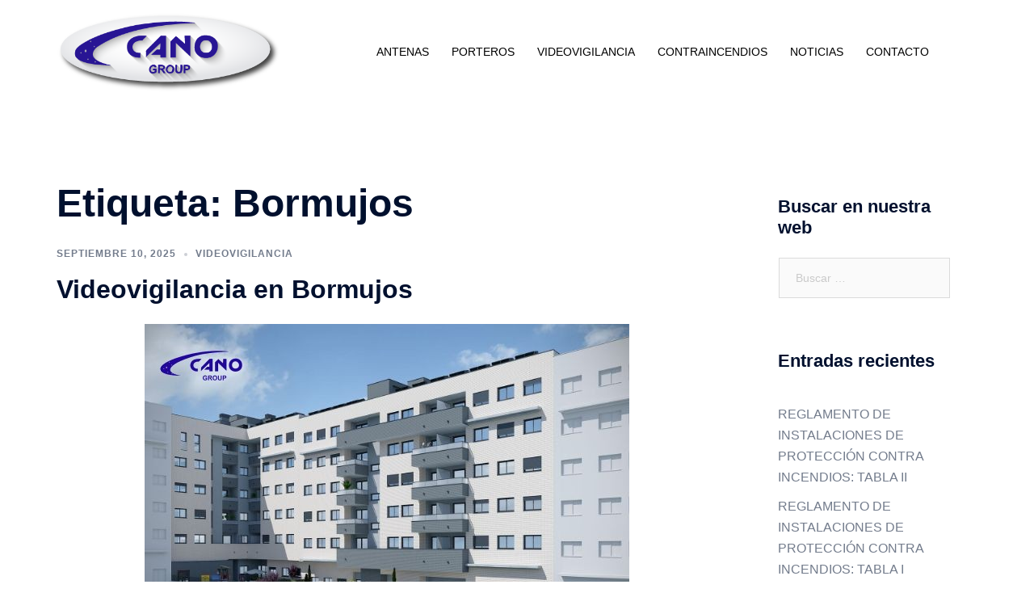

--- FILE ---
content_type: text/javascript
request_url: http://instalacionesreparaciones.com/wp-content/plugins/so-widgets-bundle/base/inc/fields/js/tinymce-field.min.js?ver=1.70.0
body_size: 1813
content:
!function(t){let e=!1;const i=function(i){if(i.attr("data-initialized"))return;i.attr("data-initialized",!0),frameElement&&void 0===window.tinyMCEPreInit&&(window.tinyMCEPreInit=window.top.tinyMCEPreInit);const n=wp.oldEditor?wp.oldEditor:wp.editor;n&&n.hasOwnProperty("autop")&&(wp.editor.autop=n.autop,wp.editor.removep=n.removep,wp.editor.initialize=n.initialize);const o=i.find(".siteorigin-widget-tinymce-container"),d=o.data("editorSettings");if(window.top.tinyMCEPreInit.mceInit&&window.top.tinyMCEPreInit.mceInit.hasOwnProperty("content")){const t=window.top.tinyMCEPreInit.mceInit.content;if(t.hasOwnProperty("content_css")&&t.content_css){const e=t.content_css.split(",");if(d.tinymce.hasOwnProperty("content_css")&&d.tinymce.content_css)for(let t=0;t<e.length;t++){const i=e[t];-1===d.tinymce.content_css.indexOf(i)&&(d.tinymce.content_css+=","+i)}else d.tinymce.content_css=e}}let s;if(d.wpautopToggleField){const t=o.closest(".siteorigin-widget-form");s=t.find(d.wpautopToggleField),d.tinymce.wpautop=s.is(":checked")}const c=o.find("textarea");let a=c.data("tinymce-id");if(a||(a=c.attr("id")+Math.floor(1e3*Math.random()),c.data("tinymce-id",a),c.attr("id",a)),t(window.document).one("wp-before-tinymce-init",function(t,n){if(n.selector!==d.tinymce.selector)return;const s=o.data("mediaButtons");void 0!==s&&0===i.find(".wp-media-buttons").length&&i.find(".wp-editor-tabs").before(s.html);const c=i.find(".add_media");if(c.length>0){const t=o.find("textarea").data("tinymce-id");c.attr("data-editor",t),window.frameElement&&c.removeClass("insert-media add_media").addClass("siteorigin-widget-tinymce-add-media").on("click",()=>{!function(t){if(e)return;e=!0;const i=window.top.wp.media({title:"Select or Upload Media",button:{text:"Insert Media"},multiple:!1});i.on("select",()=>{const e=i.state().get("selection").first().toJSON(),n=window.tinymce.get(t);n.insertContent(`<img src="${e.url}" alt="${e.alt}" />`),n.save(),n.fire("change")}),i.on("close",()=>{e=!1}),i.open()}(t)})}}),t(window.top.document).one("tinymce-editor-setup",function(){const t=i.find(".wp-editor-wrap");t.length>0&&!t.hasClass(d.selectedEditor+"-active")&&setTimeout(function(){window.switchEditors.go(a)},10)}),d.tinymce){const e=function(t){t.on("change",function(){window.tinymce.get(a).save(),c.trigger("change")}),s&&(s.off("change"),s.on("change",function(){window.wp.editor.remove(a),d.tinymce.wpautop=s.is(":checked"),window.wp.editor.initialize(a,d)}))};d.tinymce=t.extend({},d.tinymce,{selector:"#"+a,setup:function(t){window.frameElement&&t.on("init",()=>{const t=document.querySelector(`#${a}-html`);t&&(t.innerHTML=window.top.wp.i18n.__("Code"))}),e(t)}})}if(n.remove(a),window.tinymce&&window.tinymce.EditorManager.overrideDefaults({base_url:d.baseURL,suffix:d.suffix}),c.is(":visible"))n.initialize(a,d);else{const t=setInterval(function(){c.is(":visible")&&(n.initialize(a,d),clearInterval(t))},500)}i.on("click",function(e){const n=t(e.target);if(!n.is(".wp-switch-editor"))return;const o=n.hasClass("switch-tmce")?"tmce":"html";if("tmce"===o){const t=window.tinymce.get(a);if(null!==t){let e=c.val();-1!==e.search("<")&&-1===e.search(">")&&(e=e.replace(/</g,""),c.val(e)),t.setContent(window.switchEditors.wpautop(e))}}d.selectedEditor=o,i.find("textarea.wp-editor-area").css("visibility","tmce"===o?"hidden":"visible"),i.find(".siteorigin-widget-tinymce-selected-editor").val(o)})},n=function(){const e=t(this);e.is(":visible")?i(e):e.attr("data-pre-init")||e.attr("data-pre-init",!0).one("sowsetupformfield",()=>{i(e)})},o=function(e,n){let o;o=n.item.is(".siteorigin-widget-field-repeater-item")?n.item.find("> .siteorigin-widget-field-repeater-item-form"):n.item.find(".siteorigin-widget-form"),o.find(".siteorigin-widget-field-type-tinymce").each(function(){t(this).removeAttr("data-initialized"),i(t(this))})};window.top===window.self&&"string"==typeof pagenow&&"site-editor"!==pagenow&&t(document).on("sowsetupformfield",".siteorigin-widget-field-type-tinymce",n),t(document).on("sortstop",o),window.addEventListener("message",function(e){e.data&&"sowbBlockFormInit"===e.data.action&&(t(".siteorigin-widget-field-type-tinymce").each(function(){n.call(this)}),window.wp.editor.getDefaultSettings||(window.wp.editor.getDefaultSettings=window.top.wp.editor.getDefaultSettings),t(window.top.document).data("sortstop-bound")||(t(window.top.document).data("sortstop-bound",!0),t(window.top.document).on("sortstop",o)))})}(jQuery);